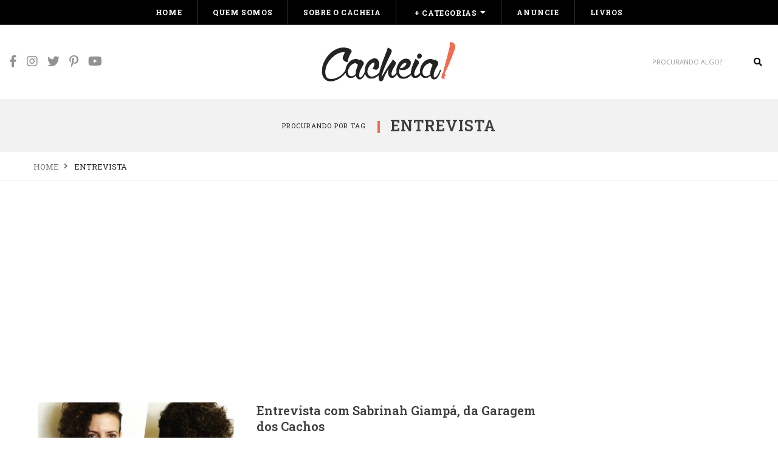

--- FILE ---
content_type: text/html; charset=UTF-8
request_url: https://cacheia.com/tag/entrevista/
body_size: 12556
content:
<!DOCTYPE html> <html lang=pt-BR class=no-js> <head> <meta charset=UTF-8 /> <link rel=profile href="https://gmpg.org/xfn/11"/> <meta name=viewport content="width=device-width, initial-scale=1.0"/> <meta http-equiv=X-UA-Compatible content="IE=Edge"> <script type="da5398884aed940a658a9603-text/javascript">(function(html){html.className=html.className.replace(/\bno-js\b/,'js')})(document.documentElement);</script> <meta name=robots content='index, follow, max-image-preview:large, max-snippet:-1, max-video-preview:-1'/> <style>img:is([sizes="auto" i], [sizes^="auto," i]) {contain-intrinsic-size:3000px 1500px}</style> <title>Arquivos entrevista - cacheia!</title> <link rel=canonical href="https://cacheia.com/tag/entrevista/"/> <meta property=og:locale content=pt_BR /> <meta property=og:type content=article /> <meta property=og:title content="Arquivos entrevista - cacheia!"/> <meta property=og:url content="https://cacheia.com/tag/entrevista/"/> <meta property=og:site_name content="cacheia!"/> <meta name=twitter:card content=summary_large_image /> <meta name=twitter:site content="@blogcacheia"/> <script type="application/ld+json" class=yoast-schema-graph>{"@context":"https://schema.org","@graph":[{"@type":"CollectionPage","@id":"https://cacheia.com/tag/entrevista/","url":"https://cacheia.com/tag/entrevista/","name":"Arquivos entrevista - cacheia!","isPartOf":{"@id":"https://cacheia.com/#website"},"primaryImageOfPage":{"@id":"https://cacheia.com/tag/entrevista/#primaryimage"},"image":{"@id":"https://cacheia.com/tag/entrevista/#primaryimage"},"thumbnailUrl":"https://cacheia.com/wp-content/uploads/2015/09/como-cortar-cabelo-crespo-cacheado-e-ondulado-entrevista-com-sabrinah-giampa-e1442720684358.jpg","breadcrumb":{"@id":"https://cacheia.com/tag/entrevista/#breadcrumb"},"inLanguage":"pt-BR"},{"@type":"ImageObject","inLanguage":"pt-BR","@id":"https://cacheia.com/tag/entrevista/#primaryimage","url":"https://cacheia.com/wp-content/uploads/2015/09/como-cortar-cabelo-crespo-cacheado-e-ondulado-entrevista-com-sabrinah-giampa-e1442720684358.jpg","contentUrl":"https://cacheia.com/wp-content/uploads/2015/09/como-cortar-cabelo-crespo-cacheado-e-ondulado-entrevista-com-sabrinah-giampa-e1442720684358.jpg","width":700,"height":399},{"@type":"BreadcrumbList","@id":"https://cacheia.com/tag/entrevista/#breadcrumb","itemListElement":[{"@type":"ListItem","position":1,"name":"Início","item":"https://cacheia.com/"},{"@type":"ListItem","position":2,"name":"entrevista"}]},{"@type":"WebSite","@id":"https://cacheia.com/#website","url":"https://cacheia.com/","name":"cacheia!","description":"para cabelos cacheados, crespos e em transição","publisher":{"@id":"https://cacheia.com/#organization"},"potentialAction":[{"@type":"SearchAction","target":{"@type":"EntryPoint","urlTemplate":"https://cacheia.com/?s={search_term_string}"},"query-input":{"@type":"PropertyValueSpecification","valueRequired":true,"valueName":"search_term_string"}}],"inLanguage":"pt-BR"},{"@type":"Organization","@id":"https://cacheia.com/#organization","name":"Blog Cacheia","url":"https://cacheia.com/","logo":{"@type":"ImageObject","inLanguage":"pt-BR","@id":"https://cacheia.com/#/schema/logo/image/","url":"https://cacheia.com/wp-content/uploads/2025/11/images-1-4.png","contentUrl":"https://cacheia.com/wp-content/uploads/2025/11/images-1-4.png","width":313,"height":303,"caption":"Blog Cacheia"},"image":{"@id":"https://cacheia.com/#/schema/logo/image/"},"sameAs":["http://facebook.com/blogcacheia","https://x.com/blogcacheia","http://instagram.com/blogcacheia","http://br.pinterest.com/blogcacheia/","http://youtube.com/blogcacheia"]}]}</script> <link rel=dns-prefetch href='//www.googletagmanager.com'/> <link rel=dns-prefetch href='//fonts.googleapis.com'/> <link rel=dns-prefetch href='//pagead2.googlesyndication.com'/> <link rel=alternate type="application/rss+xml" title="Feed para cacheia! &raquo;" href="https://cacheia.com/feed/"/> <link rel=alternate type="application/rss+xml" title="Feed de comentários para cacheia! &raquo;" href="https://cacheia.com/comments/feed/"/> <link rel=alternate type="application/rss+xml" title="Feed de tag para cacheia! &raquo; entrevista" href="https://cacheia.com/tag/entrevista/feed/"/> <script type="da5398884aed940a658a9603-text/javascript">//<![CDATA[
window._wpemojiSettings={"baseUrl":"https:\/\/s.w.org\/images\/core\/emoji\/16.0.1\/72x72\/","ext":".png","svgUrl":"https:\/\/s.w.org\/images\/core\/emoji\/16.0.1\/svg\/","svgExt":".svg","source":{"concatemoji":"https:\/\/cacheia.com\/wp-includes\/js\/wp-emoji-release.min.js?ver=6.8.3"}};!function(s,n){var o,i,e;function c(e){try{var t={supportTests:e,timestamp:(new Date).valueOf()};sessionStorage.setItem(o,JSON.stringify(t))}catch(e){}}function p(e,t,n){e.clearRect(0,0,e.canvas.width,e.canvas.height),e.fillText(t,0,0);var t=new Uint32Array(e.getImageData(0,0,e.canvas.width,e.canvas.height).data),a=(e.clearRect(0,0,e.canvas.width,e.canvas.height),e.fillText(n,0,0),new Uint32Array(e.getImageData(0,0,e.canvas.width,e.canvas.height).data));return t.every(function(e,t){return e===a[t]})}function u(e,t){e.clearRect(0,0,e.canvas.width,e.canvas.height),e.fillText(t,0,0);for(var n=e.getImageData(16,16,1,1),a=0;a<n.data.length;a++)if(0!==n.data[a])return!1;return!0}function f(e,t,n,a){switch(t){case"flag":return n(e,"\ud83c\udff3\ufe0f\u200d\u26a7\ufe0f","\ud83c\udff3\ufe0f\u200b\u26a7\ufe0f")?!1:!n(e,"\ud83c\udde8\ud83c\uddf6","\ud83c\udde8\u200b\ud83c\uddf6")&&!n(e,"\ud83c\udff4\udb40\udc67\udb40\udc62\udb40\udc65\udb40\udc6e\udb40\udc67\udb40\udc7f","\ud83c\udff4\u200b\udb40\udc67\u200b\udb40\udc62\u200b\udb40\udc65\u200b\udb40\udc6e\u200b\udb40\udc67\u200b\udb40\udc7f");case"emoji":return!a(e,"\ud83e\udedf")}return!1}function g(e,t,n,a){var r="undefined"!=typeof WorkerGlobalScope&&self instanceof WorkerGlobalScope?new OffscreenCanvas(300,150):s.createElement("canvas"),o=r.getContext("2d",{willReadFrequently:!0}),i=(o.textBaseline="top",o.font="600 32px Arial",{});return e.forEach(function(e){i[e]=t(o,e,n,a)}),i}function t(e){var t=s.createElement("script");t.src=e,t.defer=!0,s.head.appendChild(t)}"undefined"!=typeof Promise&&(o="wpEmojiSettingsSupports",i=["flag","emoji"],n.supports={everything:!0,everythingExceptFlag:!0},e=new Promise(function(e){s.addEventListener("DOMContentLoaded",e,{once:!0})}),new Promise(function(t){var n=function(){try{var e=JSON.parse(sessionStorage.getItem(o));if("object"==typeof e&&"number"==typeof e.timestamp&&(new Date).valueOf()<e.timestamp+604800&&"object"==typeof e.supportTests)return e.supportTests}catch(e){}return null}();if(!n){if("undefined"!=typeof Worker&&"undefined"!=typeof OffscreenCanvas&&"undefined"!=typeof URL&&URL.createObjectURL&&"undefined"!=typeof Blob)try{var e="postMessage("+g.toString()+"("+[JSON.stringify(i),f.toString(),p.toString(),u.toString()].join(",")+"));",a=new Blob([e],{type:"text/javascript"}),r=new Worker(URL.createObjectURL(a),{name:"wpTestEmojiSupports"});return void(r.onmessage=function(e){c(n=e.data),r.terminate(),t(n)})}catch(e){}c(n=g(i,f,p,u))}t(n)}).then(function(e){for(var t in e)n.supports[t]=e[t],n.supports.everything=n.supports.everything&&n.supports[t],"flag"!==t&&(n.supports.everythingExceptFlag=n.supports.everythingExceptFlag&&n.supports[t]);n.supports.everythingExceptFlag=n.supports.everythingExceptFlag&&!n.supports.flag,n.DOMReady=!1,n.readyCallback=function(){n.DOMReady=!0}}).then(function(){return e}).then(function(){var e;n.supports.everything||(n.readyCallback(),(e=n.source||{}).concatemoji?t(e.concatemoji):e.wpemoji&&e.twemoji&&(t(e.twemoji),t(e.wpemoji)))}))}((window,document),window._wpemojiSettings);
//]]></script> <style id=wp-emoji-styles-inline-css type='text/css'>img.wp-smiley,img.emoji{display:inline!important;border:none!important;box-shadow:none!important;height:1em!important;width:1em!important;margin:0 .07em!important;vertical-align:-.1em!important;background:none!important;padding:0!important}</style> <link rel=stylesheet id=wp-block-library-css href='https://cacheia.com/wp-includes/css/dist/block-library/style.min.css?ver=6.8.3' type='text/css' media=all /> <style id=wp-block-library-theme-inline-css type='text/css'>.wp-block-audio :where(figcaption){color:#555;font-size:13px;text-align:center}.is-dark-theme .wp-block-audio :where(figcaption){color:#ffffffa6}.wp-block-audio{margin:0 0 1em}.wp-block-code{border:1px solid #ccc;border-radius:4px;font-family:Menlo,Consolas,monaco,monospace;padding:.8em 1em}.wp-block-embed :where(figcaption){color:#555;font-size:13px;text-align:center}.is-dark-theme .wp-block-embed :where(figcaption){color:#ffffffa6}.wp-block-embed{margin:0 0 1em}.blocks-gallery-caption{color:#555;font-size:13px;text-align:center}.is-dark-theme .blocks-gallery-caption{color:#ffffffa6}:root :where(.wp-block-image figcaption){color:#555;font-size:13px;text-align:center}.is-dark-theme :root :where(.wp-block-image figcaption){color:#ffffffa6}.wp-block-image{margin:0 0 1em}.wp-block-pullquote{border-bottom:4px solid;border-top:4px solid;color:currentColor;margin-bottom:1.75em}.wp-block-pullquote cite,.wp-block-pullquote footer,.wp-block-pullquote__citation{color:currentColor;font-size:.8125em;font-style:normal;text-transform:uppercase}.wp-block-quote{border-left:.25em solid;margin:0 0 1.75em;padding-left:1em}.wp-block-quote cite,.wp-block-quote footer{color:currentColor;font-size:.8125em;font-style:normal;position:relative}.wp-block-quote:where(.has-text-align-right){border-left:none;border-right:.25em solid;padding-left:0;padding-right:1em}.wp-block-quote:where(.has-text-align-center){border:none;padding-left:0}.wp-block-quote.is-large,.wp-block-quote.is-style-large,.wp-block-quote:where(.is-style-plain){border:none}.wp-block-search .wp-block-search__label{font-weight:700}.wp-block-search__button{border:1px solid #ccc;padding:.375em .625em}:where(.wp-block-group.has-background){padding:1.25em 2.375em}.wp-block-separator.has-css-opacity{opacity:.4}.wp-block-separator{border:none;border-bottom:2px solid;margin-left:auto;margin-right:auto}.wp-block-separator.has-alpha-channel-opacity{opacity:1}.wp-block-separator:not(.is-style-wide):not(.is-style-dots){width:100px}.wp-block-separator.has-background:not(.is-style-dots){border-bottom:none;height:1px}.wp-block-separator.has-background:not(.is-style-wide):not(.is-style-dots){height:2px}.wp-block-table{margin:0 0 1em}.wp-block-table td,.wp-block-table th{word-break:normal}.wp-block-table :where(figcaption){color:#555;font-size:13px;text-align:center}.is-dark-theme .wp-block-table :where(figcaption){color:#ffffffa6}.wp-block-video :where(figcaption){color:#555;font-size:13px;text-align:center}.is-dark-theme .wp-block-video :where(figcaption){color:#ffffffa6}.wp-block-video{margin:0 0 1em}:root :where(.wp-block-template-part.has-background){margin-bottom:0;margin-top:0;padding:1.25em 2.375em}</style> <style id=classic-theme-styles-inline-css type='text/css'>.wp-block-button__link{color:#fff;background-color:#32373c;border-radius:9999px;box-shadow:none;text-decoration:none;padding:calc(.667em + 2px) calc(1.333em + 2px);font-size:1.125em}.wp-block-file__button{background:#32373c;color:#fff;text-decoration:none}</style> <style id=global-styles-inline-css type='text/css'>:root{--wp--preset--aspect-ratio--square:1;--wp--preset--aspect-ratio--4-3: 4/3;--wp--preset--aspect-ratio--3-4: 3/4;--wp--preset--aspect-ratio--3-2: 3/2;--wp--preset--aspect-ratio--2-3: 2/3;--wp--preset--aspect-ratio--16-9: 16/9;--wp--preset--aspect-ratio--9-16: 9/16;--wp--preset--color--black:#000;--wp--preset--color--cyan-bluish-gray:#abb8c3;--wp--preset--color--white:#fff;--wp--preset--color--pale-pink:#f78da7;--wp--preset--color--vivid-red:#cf2e2e;--wp--preset--color--luminous-vivid-orange:#ff6900;--wp--preset--color--luminous-vivid-amber:#fcb900;--wp--preset--color--light-green-cyan:#7bdcb5;--wp--preset--color--vivid-green-cyan:#00d084;--wp--preset--color--pale-cyan-blue:#8ed1fc;--wp--preset--color--vivid-cyan-blue:#0693e3;--wp--preset--color--vivid-purple:#9b51e0;--wp--preset--color--yellow:#edbd27;--wp--preset--color--dark-gray:#232323;--wp--preset--color--light-gray:#f7f7f7;--wp--preset--gradient--vivid-cyan-blue-to-vivid-purple:linear-gradient(135deg,rgba(6,147,227,1) 0%,#9b51e0 100%);--wp--preset--gradient--light-green-cyan-to-vivid-green-cyan:linear-gradient(135deg,#7adcb4 0%,#00d082 100%);--wp--preset--gradient--luminous-vivid-amber-to-luminous-vivid-orange:linear-gradient(135deg,rgba(252,185,0,1) 0%,rgba(255,105,0,1) 100%);--wp--preset--gradient--luminous-vivid-orange-to-vivid-red:linear-gradient(135deg,rgba(255,105,0,1) 0%,#cf2e2e 100%);--wp--preset--gradient--very-light-gray-to-cyan-bluish-gray:linear-gradient(135deg,#eee 0%,#a9b8c3 100%);--wp--preset--gradient--cool-to-warm-spectrum:linear-gradient(135deg,#4aeadc 0%,#9778d1 20%,#cf2aba 40%,#ee2c82 60%,#fb6962 80%,#fef84c 100%);--wp--preset--gradient--blush-light-purple:linear-gradient(135deg,#ffceec 0%,#9896f0 100%);--wp--preset--gradient--blush-bordeaux:linear-gradient(135deg,#fecda5 0%,#fe2d2d 50%,#6b003e 100%);--wp--preset--gradient--luminous-dusk:linear-gradient(135deg,#ffcb70 0%,#c751c0 50%,#4158d0 100%);--wp--preset--gradient--pale-ocean:linear-gradient(135deg,#fff5cb 0%,#b6e3d4 50%,#33a7b5 100%);--wp--preset--gradient--electric-grass:linear-gradient(135deg,#caf880 0%,#71ce7e 100%);--wp--preset--gradient--midnight:linear-gradient(135deg,#020381 0%,#2874fc 100%);--wp--preset--font-size--small:12px;--wp--preset--font-size--medium:20px;--wp--preset--font-size--large:16px;--wp--preset--font-size--x-large:42px;--wp--preset--font-size--normal:13px;--wp--preset--font-size--huge:23px;--wp--preset--spacing--20:.44rem;--wp--preset--spacing--30:.67rem;--wp--preset--spacing--40:1rem;--wp--preset--spacing--50:1.5rem;--wp--preset--spacing--60:2.25rem;--wp--preset--spacing--70:3.38rem;--wp--preset--spacing--80:5.06rem;--wp--preset--shadow--natural:6px 6px 9px rgba(0,0,0,.2);--wp--preset--shadow--deep:12px 12px 50px rgba(0,0,0,.4);--wp--preset--shadow--sharp:6px 6px 0 rgba(0,0,0,.2);--wp--preset--shadow--outlined:6px 6px 0 -3px rgba(255,255,255,1) , 6px 6px rgba(0,0,0,1);--wp--preset--shadow--crisp:6px 6px 0 rgba(0,0,0,1)}:where(.is-layout-flex){gap:.5em}:where(.is-layout-grid){gap:.5em}body .is-layout-flex{display:flex}.is-layout-flex{flex-wrap:wrap;align-items:center}.is-layout-flex > :is(*, div){margin:0}body .is-layout-grid{display:grid}.is-layout-grid > :is(*, div){margin:0}:where(.wp-block-columns.is-layout-flex){gap:2em}:where(.wp-block-columns.is-layout-grid){gap:2em}:where(.wp-block-post-template.is-layout-flex){gap:1.25em}:where(.wp-block-post-template.is-layout-grid){gap:1.25em}.has-black-color{color:var(--wp--preset--color--black)!important}.has-cyan-bluish-gray-color{color:var(--wp--preset--color--cyan-bluish-gray)!important}.has-white-color{color:var(--wp--preset--color--white)!important}.has-pale-pink-color{color:var(--wp--preset--color--pale-pink)!important}.has-vivid-red-color{color:var(--wp--preset--color--vivid-red)!important}.has-luminous-vivid-orange-color{color:var(--wp--preset--color--luminous-vivid-orange)!important}.has-luminous-vivid-amber-color{color:var(--wp--preset--color--luminous-vivid-amber)!important}.has-light-green-cyan-color{color:var(--wp--preset--color--light-green-cyan)!important}.has-vivid-green-cyan-color{color:var(--wp--preset--color--vivid-green-cyan)!important}.has-pale-cyan-blue-color{color:var(--wp--preset--color--pale-cyan-blue)!important}.has-vivid-cyan-blue-color{color:var(--wp--preset--color--vivid-cyan-blue)!important}.has-vivid-purple-color{color:var(--wp--preset--color--vivid-purple)!important}.has-black-background-color{background-color:var(--wp--preset--color--black)!important}.has-cyan-bluish-gray-background-color{background-color:var(--wp--preset--color--cyan-bluish-gray)!important}.has-white-background-color{background-color:var(--wp--preset--color--white)!important}.has-pale-pink-background-color{background-color:var(--wp--preset--color--pale-pink)!important}.has-vivid-red-background-color{background-color:var(--wp--preset--color--vivid-red)!important}.has-luminous-vivid-orange-background-color{background-color:var(--wp--preset--color--luminous-vivid-orange)!important}.has-luminous-vivid-amber-background-color{background-color:var(--wp--preset--color--luminous-vivid-amber)!important}.has-light-green-cyan-background-color{background-color:var(--wp--preset--color--light-green-cyan)!important}.has-vivid-green-cyan-background-color{background-color:var(--wp--preset--color--vivid-green-cyan)!important}.has-pale-cyan-blue-background-color{background-color:var(--wp--preset--color--pale-cyan-blue)!important}.has-vivid-cyan-blue-background-color{background-color:var(--wp--preset--color--vivid-cyan-blue)!important}.has-vivid-purple-background-color{background-color:var(--wp--preset--color--vivid-purple)!important}.has-black-border-color{border-color:var(--wp--preset--color--black)!important}.has-cyan-bluish-gray-border-color{border-color:var(--wp--preset--color--cyan-bluish-gray)!important}.has-white-border-color{border-color:var(--wp--preset--color--white)!important}.has-pale-pink-border-color{border-color:var(--wp--preset--color--pale-pink)!important}.has-vivid-red-border-color{border-color:var(--wp--preset--color--vivid-red)!important}.has-luminous-vivid-orange-border-color{border-color:var(--wp--preset--color--luminous-vivid-orange)!important}.has-luminous-vivid-amber-border-color{border-color:var(--wp--preset--color--luminous-vivid-amber)!important}.has-light-green-cyan-border-color{border-color:var(--wp--preset--color--light-green-cyan)!important}.has-vivid-green-cyan-border-color{border-color:var(--wp--preset--color--vivid-green-cyan)!important}.has-pale-cyan-blue-border-color{border-color:var(--wp--preset--color--pale-cyan-blue)!important}.has-vivid-cyan-blue-border-color{border-color:var(--wp--preset--color--vivid-cyan-blue)!important}.has-vivid-purple-border-color{border-color:var(--wp--preset--color--vivid-purple)!important}.has-vivid-cyan-blue-to-vivid-purple-gradient-background{background:var(--wp--preset--gradient--vivid-cyan-blue-to-vivid-purple)!important}.has-light-green-cyan-to-vivid-green-cyan-gradient-background{background:var(--wp--preset--gradient--light-green-cyan-to-vivid-green-cyan)!important}.has-luminous-vivid-amber-to-luminous-vivid-orange-gradient-background{background:var(--wp--preset--gradient--luminous-vivid-amber-to-luminous-vivid-orange)!important}.has-luminous-vivid-orange-to-vivid-red-gradient-background{background:var(--wp--preset--gradient--luminous-vivid-orange-to-vivid-red)!important}.has-very-light-gray-to-cyan-bluish-gray-gradient-background{background:var(--wp--preset--gradient--very-light-gray-to-cyan-bluish-gray)!important}.has-cool-to-warm-spectrum-gradient-background{background:var(--wp--preset--gradient--cool-to-warm-spectrum)!important}.has-blush-light-purple-gradient-background{background:var(--wp--preset--gradient--blush-light-purple)!important}.has-blush-bordeaux-gradient-background{background:var(--wp--preset--gradient--blush-bordeaux)!important}.has-luminous-dusk-gradient-background{background:var(--wp--preset--gradient--luminous-dusk)!important}.has-pale-ocean-gradient-background{background:var(--wp--preset--gradient--pale-ocean)!important}.has-electric-grass-gradient-background{background:var(--wp--preset--gradient--electric-grass)!important}.has-midnight-gradient-background{background:var(--wp--preset--gradient--midnight)!important}.has-small-font-size{font-size:var(--wp--preset--font-size--small)!important}.has-medium-font-size{font-size:var(--wp--preset--font-size--medium)!important}.has-large-font-size{font-size:var(--wp--preset--font-size--large)!important}.has-x-large-font-size{font-size:var(--wp--preset--font-size--x-large)!important}:where(.wp-block-post-template.is-layout-flex){gap:1.25em}:where(.wp-block-post-template.is-layout-grid){gap:1.25em}:where(.wp-block-columns.is-layout-flex){gap:2em}:where(.wp-block-columns.is-layout-grid){gap:2em}:root :where(.wp-block-pullquote){font-size:1.5em;line-height:1.6}</style> <link rel=stylesheet id=paperio-google-font-css href='//fonts.googleapis.com/css?family=Open+Sans%3A100%2C200%2C300%2C400%2C500%2C600%2C700%2C800%2C900%7CRoboto+Slab%3A100%2C200%2C300%2C400%2C500%2C600%2C700%2C800%2C900&#038;subset=cyrillic,cyrillic-ext,greek,greek-ext,latin-ext,vietnamese&#038;display=swap' type='text/css' media=all /> <link rel=stylesheet id=owl-transitions-css href='https://cacheia.com/wp-content/themes/paperio/assets/css/animate.min.css?ver=3.6.0' type='text/css' media=all /> <link rel=stylesheet id=bootstrap-css href='https://cacheia.com/wp-content/themes/paperio/assets/css/bootstrap.min.css?ver=3.3.5' type='text/css' media=all /> <link rel=stylesheet id=font-awesome-css href='https://cacheia.com/wp-content/themes/paperio/assets/css/font-awesome.min.css?ver=5.15.3' type='text/css' media=all /> <link rel=stylesheet id=owl-carousel-css href='https://cacheia.com/wp-content/themes/paperio/assets/css/owl.carousel.css?ver=2.3.4' type='text/css' media=all /> <link rel=stylesheet id=magnific-popup-css href='https://cacheia.com/wp-content/themes/paperio/assets/css/magnific-popup.css?ver=1.12' type='text/css' media=all /> <link rel=stylesheet id=paperio-style-css href='https://cacheia.com/wp-content/themes/paperio/style.css?ver=1.12' type='text/css' media=all /> <link rel=stylesheet id=paperio-responsive-style-css href='https://cacheia.com/wp-content/themes/paperio/assets/css/responsive.css?ver=1.12' type='text/css' media=all /> <style id=paperio-responsive-style-inline-css type='text/css'>.theme-custom-color blockquote.blog-image:before,.theme-custom-color .owl-slider-style-4 .banner-content::before,.theme-custom-color .content-area p a,.theme-custom-color .social-icon-fa,.theme-custom-color .arrow-pagination .owl-prev:hover,.theme-custom-color .arrow-pagination .owl-next:hover,.theme-custom-color .sidebar-style3 h5 span::before,.theme-custom-color .breadcrumb-style-1 .breadcrumb>li>a:focus,.theme-custom-color .pagination-style-1 .pagination>li>a:hover,.theme-custom-color .pagination-style-1 .pagination>li>span:focus,.theme-custom-color .pagination-style-1 .pagination>li>span:hover,.theme-custom-color .breadcrumb-style-1 .breadcrumb li a:hover,.theme-custom-color .separator:after,.theme-custom-color .separator:before,.theme-custom-color .breadcrumb-style-1 .breadcrumb>li>a:focus,.theme-custom-color .pagination-style-1 .pagination>li>a:hover,.theme-custom-color .pagination-style-1 .pagination>li>span:focus,.theme-custom-color .pagination-style-1 .pagination>li>span:hover,.theme-custom-color .owl-next-prev-arrow-style3 .owl-nav button.owl-prev:hover,.theme-custom-color .owl-next-prev-arrow-style3 .owl-nav button.owl-next:hover,.theme-custom-color .header-main .navbar-nav>li a.dropdown-toggle:after,.theme-custom-color .header-main .paperio-default-menu>li a:after,.theme-custom-color .text-color,.theme-custom-color .sidebar-style1 .follow-box li a,.theme-custom-color .about-three-box i,.theme-custom-color .about-content-box span{color:#f26c4f}.theme-custom-color .sidebar-style3 .follow-box li a:hover,.theme-custom-color .page-title-small h2::before,.theme-custom-color .sidebar-style2 .follow-box li a:hover,.theme-custom-color .owl-next-prev-arrow-style4 .owl-buttons div:hover,.theme-custom-color .background-color,.theme-custom-color .owl-next-prev-arrow-style1 .owl-nav button:hover,.theme-custom-color .btn-color,.theme-custom-color .right-separator::before,.theme-custom-color .sidebar-style4 .follow-box li a:hover,.bypostauthor.post-comment .comment-avtar span{background:#f26c4f}.theme-custom-color .blog-listing-style7:hover .banner-content,.theme-custom-color .promo-area-style2 .promo-border p:before,.theme-custom-color .sidebar-style3 .follow-box li a:hover,.theme-custom-color .owl-next-prev-arrow-style1 .owl-nav button,.theme-custom-color .owl-next-prev-arrow-style4 .owl-buttons div:hover{border-color:#f26c4f}.theme-custom-color .header-border,.theme-custom-color .title-border-right::after,.theme-custom-color .title-border-center span:before,.theme-custom-color .title-border-center span:after,.theme-custom-color .border-footer{border-color:rgba(242,108,79,.2)}.theme-custom-color a:hover,.theme-custom-color a:focus,.theme-custom-color .header-main .nav>li:hover>a,.theme-custom-color .header-main .nav>li>a:focus,.theme-custom-color .nav>li>a:hover,.theme-custom-color .header-style-2 .navbar-nav>li a.dropdown-toggle:after,.theme-custom-color .breadcrumb-style-1 .breadcrumb li a:hover,.theme-custom-color .text-link-light-gray:hover,.theme-custom-color .text-link-white:hover,.theme-custom-color .widget_categories li ul.children li a:hover,.theme-custom-color .widget_categories li ul.children li a:focus{color:#f26c4f}body{font-family:Open\ Sans,sans-serif}.alt-font,.mfp-title,h1,h2,h3,h4,h5,h6,.breadcrumb-style-1 .breadcrumb li,.site-footer .tagcloud a,#success,.paperio-default-menu li{font-family:Roboto\ Slab,sans-serif}header.header-img{background-color:#fff}.social-icon i{font-size:20px}.social-icon i{color:#000}.input-group-btn .fa-search{color:#0c0c0c}.navbar-default .navbar-nav li a{text-transform:uppercase}.navbar-default .navbar-nav>li>a,.paperio-theme-option .header-main .navbar-nav li a.dropdown-toggle{color:#fff!important}body header#masthead .navbar-default .navbar-nav>li:hover>a,.paperio-theme-option .nav>li>a:hover,.theme-yellow .nav>li.current_page_item>a,.paperio-theme-option .header-main .nav>li.current_page_item>a,body header#masthead .navbar-default .navbar-nav>li.current-menu-ancestor>a{color:#ededed!important}.paperio-theme-option .sub-menu,.paperio-theme-option .children,.paperio-theme-option .dark-header .dropdown-menu,.paperio-theme-option .dropdown-menu,.paperio-theme-option .children,.paperio-theme-option .menu-item-has-children .sub-menu{background-color:#232323}.paperio-theme-option .sub-menu>li>a,.paperio-theme-option .dropdown .megamenu li a,.paperio-theme-option .children>li>a{color:#fff!important}.paperio-theme-option .sub-menu>li>a:hover,.paperio-theme-option .dropdown .megamenu li a:hover,.paperio-theme-option .children>li>a:hover,.dropdown-menu>li.current-menu-ancestor>a,.menu-item-has-children .sub-menu li.current-menu-ancestor>a,.menu-item-has-children .sub-menu li.current-menu-item>a{color:#e8e8e8!important}.overlay-layer{background-color:#232323}.overlay-layer{opacity:.6}.featured-style-title a{font-size:25px}.blog-layout-meta,.blog-layout-meta a.blog-layout-meta-link{font-size:14px}.blog-layout-content{background-color:#fcfcfc}.post-content{border-color:#f2f2f2}.sticky-post-layout-meta,.sticky-post-layout-meta a.sticky-post-layout-meta-link{font-size:16px}.paperio-theme-option .widget-title{font-size:16px}.sidebar a,.paperio-theme-option .sidebar-style1 .follow-box li a,.paperio-theme-option .sidebar-style2 .follow-box li a,.paperio-theme-option .sidebar-style3 .follow-box li a,.paperio-theme-option .sidebar-style4 .follow-box li a{color:#f26c4f}.blog-single-page-title,.paperio-theme-option .blog-single-page-title{font-size:25px}.blog-single-page-background{background-color:#f2f2f2}.blog-single-page-background{border-color:#fff}.paperio-breadcrumb-settings,.paperio-theme-option .paperio-breadcrumb-settings li a:before{font-size:13px}.entry-content,.entry-content p{font-size:16px}.entry-content p a,.entry-content a{color:#088ed1}.entry-content p a:hover,.entry-content a:hover{color:#f26c4f}body.paperio-theme-option{font-size:16px}body.paperio-theme-option{background-color:#fff}body.paperio-theme-option{color:#232323}.footer-bg{background-color:#232323}.site-footer .widget-title{color:#f2f2f2}</style> <script type="da5398884aed940a658a9603-text/javascript" src="https://cacheia.com/wp-includes/js/jquery/jquery.min.js?ver=3.7.1" id=jquery-core-js></script> <script type="da5398884aed940a658a9603-text/javascript" src="https://cacheia.com/wp-includes/js/jquery/jquery-migrate.min.js?ver=3.4.1" id=jquery-migrate-js></script> <!--[if lt IE 9]> <script type="text/javascript" src="https://cacheia.com/wp-content/themes/paperio/assets/js/html5shiv.min.js?ver=3.7.3" id="paperio-html5-js"></script> <![endif]--> <script type="da5398884aed940a658a9603-text/javascript" src="https://www.googletagmanager.com/gtag/js?id=G-77GTHP63B7" id=google_gtagjs-js async></script> <script type="da5398884aed940a658a9603-text/javascript" id=google_gtagjs-js-after>
/* <![CDATA[ */
window.dataLayer = window.dataLayer || [];function gtag(){dataLayer.push(arguments);}
gtag("set","linker",{"domains":["cacheia.com"]});
gtag("js", new Date());
gtag("set", "developer_id.dZTNiMT", true);
gtag("config", "G-77GTHP63B7");
 window._googlesitekit = window._googlesitekit || {}; window._googlesitekit.throttledEvents = []; window._googlesitekit.gtagEvent = (name, data) => { var key = JSON.stringify( { name, data } ); if ( !! window._googlesitekit.throttledEvents[ key ] ) { return; } window._googlesitekit.throttledEvents[ key ] = true; setTimeout( () => { delete window._googlesitekit.throttledEvents[ key ]; }, 5 ); gtag( "event", name, { ...data, event_source: "site-kit" } ); }; 
/* ]]> */
</script> <link rel="https://api.w.org/" href="https://cacheia.com/wp-json/"/><link rel=alternate title=JSON type="application/json" href="https://cacheia.com/wp-json/wp/v2/tags/68"/><meta name=generator content="WordPress 6.8.3"/> <meta name=generator content="Site Kit by Google 1.168.0"/> <meta name=google-adsense-platform-account content=ca-host-pub-2644536267352236> <meta name=google-adsense-platform-domain content=sitekit.withgoogle.com> <script type="da5398884aed940a658a9603-text/javascript" async=async src="https://pagead2.googlesyndication.com/pagead/js/adsbygoogle.js?client=ca-pub-2568771669869554&amp;host=ca-host-pub-2644536267352236" crossorigin=anonymous></script> <link rel=icon href="https://cacheia.com/wp-content/uploads/2015/09/favicon1.png" sizes=32x32 /> <link rel=icon href="https://cacheia.com/wp-content/uploads/2015/09/favicon1.png" sizes=192x192 /> <link rel=apple-touch-icon href="https://cacheia.com/wp-content/uploads/2015/09/favicon1.png"/> <meta name=msapplication-TileImage content="https://cacheia.com/wp-content/uploads/2015/09/favicon1.png"/> </head> <body class="archive tag tag-entrevista tag-68 wp-embed-responsive wp-theme-paperio theme-custom-color paperio-theme-option paperio-latest-font-awesome" itemscope=itemscope itemtype="https://schema.org/WebPage"> <header id=masthead class="bg-black header-style-2 dark-header navbar-fixed-top header-img navbar-top" itemscope=itemscope itemtype="https://schema.org/WPHeader"><nav id=site-navigation class="navbar navbar-default navbar-static-top navbar-border-bottom gray-link-nav bg-black no-margin-top sm-bg-transparent" itemscope=itemscope itemtype="https://schema.org/SiteNavigationElement"><div class=container><div class=row><div class="col-md-12 col-sm-12 col-xs-12"> <div class=navbar-header> <button data-target=.navbar-collapse data-toggle=collapse class=navbar-toggle type=button> <span class=screen-reader-text>Toggle navigation</span> <span class=icon-bar></span> <span class=icon-bar></span> <span class=icon-bar></span> </button> </div> <div class="menu-main-menu-container navbar-collapse collapse alt-font"><ul id=menu-header class="nav navbar-nav navbar-white paperio-default-menu"><li id=menu-item-5619 class="menu-item menu-item-type-custom menu-item-object-custom menu-item-home menu-item-5619"><a href="/" itemprop=url>Home</a></li> <li id=menu-item-5621 class="menu-item menu-item-type-custom menu-item-object-custom menu-item-5621"><a href="/quem-somos" itemprop=url>Quem somos</a></li> <li id=menu-item-12342 class="menu-item menu-item-type-post_type menu-item-object-page menu-item-12342"><a href="https://cacheia.com/quem-somos/" itemprop=url>Sobre o Cacheia</a></li> <li id=menu-item-5620 class="menu-item menu-item-type-custom menu-item-object-custom menu-item-home menu-item-has-children menu-item-5620 dropdown"><a class=dropdown-caret-icon data-toggle=dropdown><i class="fas fa-caret-down"></i></a><a href="/#" class=dropdown-toggle itemprop=url>+ Categorias</a> <ul class="sub-menu dropdown-menu"> <li id=menu-item-5607 class="menu-item menu-item-type-taxonomy menu-item-object-category menu-item-5607"><a href="https://cacheia.com/category/blog/cabelos/resenhas/" itemprop=url>Resenhas</a></li> <li id=menu-item-5591 class="menu-item menu-item-type-taxonomy menu-item-object-category menu-item-5591"><a href="https://cacheia.com/category/blog/cabelos/coloracoes/" itemprop=url>Colorações</a></li> <li id=menu-item-5592 class="menu-item menu-item-type-taxonomy menu-item-object-category menu-item-5592"><a href="https://cacheia.com/category/blog/cabelos/cortes-cabelos/" itemprop=url>Cortes</a></li> <li id=menu-item-5593 class="menu-item menu-item-type-taxonomy menu-item-object-category menu-item-has-children menu-item-5593 dropdown-submenu"><a href="https://cacheia.com/category/blog/cabelos/cronograma-capilar-cabelos/" itemprop=url>Cronograma Capilar</a> <ul class="sub-menu dropdown-menu"> <li id=menu-item-5594 class="menu-item menu-item-type-taxonomy menu-item-object-category menu-item-5594"><a href="https://cacheia.com/category/blog/cabelos/cronograma-capilar-cabelos/hidratacao-cronograma-capilar-cabelos/" itemprop=url>Hidratação</a></li> <li id=menu-item-5595 class="menu-item menu-item-type-taxonomy menu-item-object-category menu-item-5595"><a href="https://cacheia.com/category/blog/cabelos/cronograma-capilar-cabelos/nutricao-capilar-cronograma-capilar-cabelos/" itemprop=url>Nutrição</a></li> <li id=menu-item-5596 class="menu-item menu-item-type-taxonomy menu-item-object-category menu-item-5596"><a href="https://cacheia.com/category/blog/cabelos/cronograma-capilar-cabelos/reconstrucao-capilar-cronograma-capilar-cabelos/" itemprop=url>Reconstrução</a></li> </ul> </li> <li id=menu-item-5606 class="menu-item menu-item-type-taxonomy menu-item-object-category menu-item-5606"><a href="https://cacheia.com/category/blog/cabelos/receitas-caseiras/" itemprop=url>Receitas caseiras</a></li> <li id=menu-item-5610 class="menu-item menu-item-type-taxonomy menu-item-object-category menu-item-has-children menu-item-5610 dropdown-submenu"><a href="https://cacheia.com/category/blog/cabelos/transicao-capilar-cabelos/" itemprop=url>Transição Capilar</a> <ul class="sub-menu dropdown-menu"> <li id=menu-item-5590 class="menu-item menu-item-type-taxonomy menu-item-object-category menu-item-5590"><a href="https://cacheia.com/category/blog/cabelos/big-chop-cabelos/" itemprop=url>Big Chop</a></li> </ul> </li> <li id=menu-item-5597 class="menu-item menu-item-type-taxonomy menu-item-object-category menu-item-has-children menu-item-5597 dropdown-submenu"><a href="https://cacheia.com/category/blog/cabelos/dicas/" itemprop=url>Dicas</a> <ul class="sub-menu dropdown-menu"> <li id=menu-item-5598 class="menu-item menu-item-type-taxonomy menu-item-object-category menu-item-5598"><a href="https://cacheia.com/category/blog/cabelos/finalizacao/" itemprop=url>Finalização</a></li> <li id=menu-item-5605 class="menu-item menu-item-type-taxonomy menu-item-object-category menu-item-5605"><a href="https://cacheia.com/category/blog/cabelos/penteados/" itemprop=url>Penteados</a></li> </ul> </li> <li id=menu-item-5599 class="menu-item menu-item-type-taxonomy menu-item-object-category menu-item-has-children menu-item-5599 dropdown-submenu"><a href="https://cacheia.com/category/blog/cabelos/inspiracoes/" itemprop=url>Inspirações</a> <ul class="sub-menu dropdown-menu"> <li id=menu-item-5600 class="menu-item menu-item-type-taxonomy menu-item-object-category menu-item-5600"><a href="https://cacheia.com/category/blog/cabelos/inspiracoes/cacho-de-crianca/" itemprop=url>Cacho de Criança</a></li> <li id=menu-item-5602 class="menu-item menu-item-type-taxonomy menu-item-object-category menu-item-5602"><a href="https://cacheia.com/category/blog/cabelos/inspiracoes/eles-tambem-podem-inspiracoes/" itemprop=url>Eles também podem</a></li> <li id=menu-item-5603 class="menu-item menu-item-type-taxonomy menu-item-object-category menu-item-5603"><a href="https://cacheia.com/category/blog/cabelos/inspiracoes/rotina-cacheada-inspiracoes/" itemprop=url>Rotina Cacheada</a></li> </ul> </li> <li id=menu-item-9718 class="menu-item menu-item-type-taxonomy menu-item-object-category menu-item-9718"><a href="https://cacheia.com/category/blog/vegan/" itemprop=url>Vegan</a></li> <li id=menu-item-5604 class="menu-item menu-item-type-taxonomy menu-item-object-category menu-item-5604"><a href="https://cacheia.com/category/blog/cabelos/lowno-poo/" itemprop=url>low/no poo</a></li> <li id=menu-item-5609 class="menu-item menu-item-type-taxonomy menu-item-object-category menu-item-5609"><a href="https://cacheia.com/category/blog/cabelos/saloes-de-beleza/" itemprop=url>Salões</a></li> <li id=menu-item-10788 class="menu-item menu-item-type-taxonomy menu-item-object-category menu-item-10788"><a href="https://cacheia.com/category/off-topic/cronicas/" itemprop=url>Crônicas</a></li> </ul> </li> <li id=menu-item-5584 class="menu-item menu-item-type-post_type menu-item-object-page menu-item-5584"><a href="https://cacheia.com/anuncie/" itemprop=url>Anuncie</a></li> <li id=menu-item-5586 class="menu-item menu-item-type-post_type menu-item-object-page menu-item-5586"><a href="https://cacheia.com/contato/" itemprop=url>Livros</a></li> </ul></div></div></div></div></nav><div class=header-logo><div class=container-fluid><div class=row><div class="col-md-4 col-sm-4 col-xs-6 social-icon"><a href="https://facebook.com/blogcacheia" target=_blank><i class="fab fa-facebook-f"></i></a><a href="https://instagram.com/blogcacheia" target=_blank><i class="fab fa-instagram"></i></a><a href="https://twitter.com/blogcacheia" target=_blank><i class="fab fa-twitter"></i></a><a href="https://pinterest.com/blogcacheia" target=_blank><i class="fab fa-pinterest-p"></i></a><a href="https://youtube.com/blogcacheia" target=_blank><i class="fab fa-youtube"></i></a></div><div class="col-md-4 text-center no-padding"><div class="logo logo-single"><a href="https://cacheia.com/" rel=home itemprop=url><img class=logo-light src="/wp-content/uploads/2017/02/xLogo-Cacheia-1.png.pagespeed.ic.z4IUEmBohh.webp" alt="cacheia!" data-no-lazy=1><img class=retina-logo-light src="/wp-content/uploads/2017/02/xLogo-Cacheia-1.png.pagespeed.ic.z4IUEmBohh.webp" alt="cacheia!" data-no-lazy=1></a></div></div><div class="col-md-4 col-sm-4 col-xs-6 fl-right search-box"><form role=search method=get class="search-form navbar-form no-padding" action="https://cacheia.com/"> <div class="input-group add-on"> <input type=search aria-label=Search class="search-field form-control" placeholder="Procurando algo?" value="" name=s /> <div class=input-group-btn> <button class="btn btn-default" type=submit> <span class=screen-reader-text>Search</span> <i class="fas fa-search"></i> </button> </div> </div> </form></div></div></div></div></header><div class="below-navigation clear-both"></div><section class="page-title-small border-bottom-mid-gray border-top-mid-gray blog-single-page-background bg-gray"><div class=container-fluid><div class=row><div class="col-md-12 col-sm-12 col-xs-12 text-center"><span class="text-extra-small text-uppercase alt-font right-separator blog-single-page-meta">Procurando por tag</span><h1 class="title-small position-reletive font-weight-600 text-uppercase text-mid-gray blog-headline right-separator blog-single-page-title no-margin-bottom">entrevista</h1></div></div></div></section><section class=paperio-breadcrumb-navigation><div class=container><div class=row><div class="col-md-12 col-sm-12 col-xs-12"><ul class="text-extra-small text-uppercase alt-font paperio-breadcrumb-settings" itemscope="" itemtype="https://schema.org/BreadcrumbList"> <li itemprop=itemListElement itemscope itemtype="https://schema.org/ListItem"><a itemprop=item href="https://cacheia.com/" title="Browse to: Home" class=text-link-light-gray><span itemprop=name>Home</span></a><meta itemprop=position content=1 /></li><li itemprop=itemListElement itemscope itemtype="https://schema.org/ListItem"><span itemprop=name>entrevista</span><meta itemprop=position content=2 /></li> </ul></div></div></div></section><div class=post-content-area><section id=content class="margin-five-top margin-five-bottom sm-margin-eight-top sm-margin-eight-bottom xs-margin-twelve-top xs-margin-twelve-bottom"><div class=container><div class=row><div class="col-md-9 col-sm-8 col-xs-12 padding-right-35 sm-padding-right-15 sm-margin-six-bottom xs-margin-five-bottom"><div class="row infinite-scroll-pagination"><div id=post-5497 class="blog-single-post post-5497 post type-post status-publish format-standard has-post-thumbnail hentry category-cortes-cabelos tag-cortes tag-dicas tag-entrevista tag-garagem-dos-cachos tag-sabrinah-giampa tag-salao-em-sao-paulo tag-salao-para-cabelos-cacheados tag-salao-para-cabelos-crespos"><div class="col-md-12 col-sm-12 col-xs-12 no-padding blog-listing-style8"><div class="col-md-5 col-sm-6 col-xs-12 margin-six-bottom xs-margin-ten-bottom"><a href="https://cacheia.com/2015/09/como-cortar-cabelo-crespo-cacheado-e-ondulado-entrevista-com-sabrinah-giampa/"><img width=420 height=239 src="https://cacheia.com/wp-content/uploads/2015/09/como-cortar-cabelo-crespo-cacheado-e-ondulado-entrevista-com-sabrinah-giampa-e1442720684358.jpg" class="attachment-paperio-medium-thumb size-paperio-medium-thumb wp-post-image" alt="" decoding=async fetchpriority=high srcset="https://cacheia.com/wp-content/uploads/2015/09/como-cortar-cabelo-crespo-cacheado-e-ondulado-entrevista-com-sabrinah-giampa-e1442720684358.jpg 700w, https://cacheia.com/wp-content/uploads/2015/09/como-cortar-cabelo-crespo-cacheado-e-ondulado-entrevista-com-sabrinah-giampa-e1442720684358-300x171.jpg 300w" sizes="(max-width: 420px) 100vw, 420px"/></a></div><div class="col-md-7 col-sm-6 col-xs-12 margin-six-bottom xs-margin-ten-bottom"><h2 class="alt-font font-weight-600 title-small text-mid-gray entry-title archive-layout-title no-margin-bottom"><a rel=bookmark href="https://cacheia.com/2015/09/como-cortar-cabelo-crespo-cacheado-e-ondulado-entrevista-com-sabrinah-giampa/">Entrevista com Sabrinah Giampá, da Garagem dos Cachos</a></h2><div class="letter-spacing-1 text-extra-small text-uppercase margin-five-bottom display-inline-block archive-layout-meta"><ul class="post-meta-box meta-box-style2"><li><a rel="category tag" class="text-link-light-gray archive-layout-meta-link" href="https://cacheia.com/category/blog/cabelos/cortes-cabelos/">Cortes</a></li><li class=published>9 de setembro de 2015</li></ul></div><time class="updated display-none" datetime=2015-09-20T00:44:51-03:00>20 de setembro de 2015</time><p class="margin-three-bottom sm-margin-six-bottom xs-margin-eight-bottom entry-summary">Oi, menines! Tudo bem? O post de hoje é super especial \o/ Fiz uma entrevista com a Sabrinah Giampá, cabeleireira especializada em cabelos afros, crespos, cacheados e ondulados, com tudo que precisamos saber na...</p><div class="blog-meta text-uppercase"><a href="https://cacheia.com/2015/09/como-cortar-cabelo-crespo-cacheado-e-ondulado-entrevista-com-sabrinah-giampa/" class="btn btn-very-small text-uppercase alt-font archive-button no-letter-spacing btn-border">Continue lendo <i class="fas fa-long-arrow-alt-right"></i></a><ul class="fl-right blog-listing-comment archive-blog-listing-comment"><li><a href="https://cacheia.com/2015/09/como-cortar-cabelo-crespo-cacheado-e-ondulado-entrevista-com-sabrinah-giampa/#comments" class="comment archive-layout-comment-link"><i class="far fa-comment"></i><span>30 Comments</span></a></li></ul></div></div><div class="col-md-12 col-sm-12 col-xs-12 margin-six-bottom xs-display-none"><div class="separator-line-thin bg-middle-gray"></div></div></div></div><div id=post-1254 class="blog-single-post post-1254 post type-post status-publish format-standard has-post-thumbnail hentry category-inspiracoes category-rotina-cacheada-inspiracoes tag-rotinacacheada tag-dicas tag-entrevista tag-isadora-bernardino tag-rotina-cacheada"><div class="col-md-12 col-sm-12 col-xs-12 no-padding blog-listing-style8"><div class="col-md-5 col-sm-6 col-xs-12 margin-six-bottom xs-margin-ten-bottom"><a href="https://cacheia.com/2014/05/rotina-cacheada-tipo-4/"><img width=420 height=240 src="https://cacheia.com/wp-content/uploads/2014/04/rotinacacheada4.png" class="attachment-paperio-medium-thumb size-paperio-medium-thumb wp-post-image" alt="" decoding=async srcset="https://cacheia.com/wp-content/uploads/2014/04/rotinacacheada4.png 620w, https://cacheia.com/wp-content/uploads/2014/04/rotinacacheada4-300x171.png 300w, https://cacheia.com/wp-content/uploads/2014/04/rotinacacheada4-600x343.png 600w" sizes="(max-width: 420px) 100vw, 420px"/></a></div><div class="col-md-7 col-sm-6 col-xs-12 margin-six-bottom xs-margin-ten-bottom"><h2 class="alt-font font-weight-600 title-small text-mid-gray entry-title archive-layout-title no-margin-bottom"><a rel=bookmark href="https://cacheia.com/2014/05/rotina-cacheada-tipo-4/">Rotina Cacheada &#8211; Tipo 4!</a></h2><div class="letter-spacing-1 text-extra-small text-uppercase margin-five-bottom display-inline-block archive-layout-meta"><ul class="post-meta-box meta-box-style2"><li><a rel="category tag" class="text-link-light-gray archive-layout-meta-link" href="https://cacheia.com/category/blog/cabelos/inspiracoes/">Inspirações</a>, <a rel="category tag" class="text-link-light-gray archive-layout-meta-link" href="https://cacheia.com/category/blog/cabelos/inspiracoes/rotina-cacheada-inspiracoes/">Rotina Cacheada</a></li><li class=published>4 de maio de 2014</li></ul></div><time class="updated display-none" datetime=2015-04-11T17:27:02-03:00>11 de abril de 2015</time><p class="margin-three-bottom sm-margin-six-bottom xs-margin-eight-bottom entry-summary">Essa semana é a semana do tipo 4a! A nossa cacheia da vez é a Isadora Bernardino, Idade: 16 anos Profissão: Estudante Tipo de cacho: 4A Já passou pela transição? Sim, por 9 meses Segue...</p><div class="blog-meta text-uppercase"><a href="https://cacheia.com/2014/05/rotina-cacheada-tipo-4/" class="btn btn-very-small text-uppercase alt-font archive-button no-letter-spacing btn-border">Continue lendo <i class="fas fa-long-arrow-alt-right"></i></a><ul class="fl-right blog-listing-comment archive-blog-listing-comment"><li><a href="https://cacheia.com/2014/05/rotina-cacheada-tipo-4/#comments" class="comment archive-layout-comment-link"><i class="far fa-comment"></i><span>6 Comments</span></a></li></ul></div></div><div class="col-md-12 col-sm-12 col-xs-12 margin-six-bottom xs-display-none"><div class="separator-line-thin bg-middle-gray"></div></div></div></div><div id=post-1216 class="blog-single-post post-1216 post type-post status-publish format-standard has-post-thumbnail hentry category-inspiracoes category-rotina-cacheada-inspiracoes tag-rotinacacheada tag-3c tag-entrevista tag-inspiracao tag-renata-rodryguez tag-rotina-cacheada"><div class="col-md-12 col-sm-12 col-xs-12 no-padding blog-listing-style8"><div class="col-md-5 col-sm-6 col-xs-12 margin-six-bottom xs-margin-ten-bottom"><a href="https://cacheia.com/2014/04/rotina-cacheada-tipo-3/"><img width=420 height=240 src="https://cacheia.com/wp-content/uploads/2014/04/1965079_727382183979955_1281824902_n1.png" class="attachment-paperio-medium-thumb size-paperio-medium-thumb wp-post-image" alt="Rotina Cacheada - Renata Rodryguez" decoding=async srcset="https://cacheia.com/wp-content/uploads/2014/04/1965079_727382183979955_1281824902_n1.png 620w, https://cacheia.com/wp-content/uploads/2014/04/1965079_727382183979955_1281824902_n1-300x171.png 300w, https://cacheia.com/wp-content/uploads/2014/04/1965079_727382183979955_1281824902_n1-600x343.png 600w" sizes="(max-width: 420px) 100vw, 420px"/></a></div><div class="col-md-7 col-sm-6 col-xs-12 margin-six-bottom xs-margin-ten-bottom"><h2 class="alt-font font-weight-600 title-small text-mid-gray entry-title archive-layout-title no-margin-bottom"><a rel=bookmark href="https://cacheia.com/2014/04/rotina-cacheada-tipo-3/">Rotina Cacheada &#8211; tipo 3!</a></h2><div class="letter-spacing-1 text-extra-small text-uppercase margin-five-bottom display-inline-block archive-layout-meta"><ul class="post-meta-box meta-box-style2"><li><a rel="category tag" class="text-link-light-gray archive-layout-meta-link" href="https://cacheia.com/category/blog/cabelos/inspiracoes/">Inspirações</a>, <a rel="category tag" class="text-link-light-gray archive-layout-meta-link" href="https://cacheia.com/category/blog/cabelos/inspiracoes/rotina-cacheada-inspiracoes/">Rotina Cacheada</a></li><li class=published>27 de abril de 2014</li></ul></div><time class="updated display-none" datetime=2015-04-11T17:29:33-03:00>11 de abril de 2015</time><p class="margin-three-bottom sm-margin-six-bottom xs-margin-eight-bottom entry-summary">Olá meninas! Essa semana é a semana do tipo 3b! Não estamos fazendo na ordem, então não se preocupem. Semana passada foi a vez da tipo 2c, Nathaly Carvalho. &nbsp; Hoje a palavra é...</p><div class="blog-meta text-uppercase"><a href="https://cacheia.com/2014/04/rotina-cacheada-tipo-3/" class="btn btn-very-small text-uppercase alt-font archive-button no-letter-spacing btn-border">Continue lendo <i class="fas fa-long-arrow-alt-right"></i></a><ul class="fl-right blog-listing-comment archive-blog-listing-comment"><li><a href="https://cacheia.com/2014/04/rotina-cacheada-tipo-3/#comments" class="comment archive-layout-comment-link"><i class="far fa-comment"></i><span>1 Comment</span></a></li></ul></div></div></div></div></div></div><div id=secondary class="col-md-3 col-sm-4 col-xs-12 sidebar sidebar-style3" itemtype="https://schema.org/WPSideBar" itemscope=itemscope role=complementary></div></div></div></section></div><section id=colophon class="border-footer site-footer bg-white" itemscope=itemscope itemtype="https://schema.org/WPFooter"><div class="container-fluid footer-bg"><div class=row><div class="container no-padding padding-four-top margin-three-bottom sm-margin-two-bottom"><div class="col-md-6 col-sm-12 col-xs-12 sm-margin-top-30 footer-two-sidebar"><div id=custom_html-7 class="widget_text widget widget_custom_html"><div class="textwidget custom-html-widget"><script async src="https://pagead2.googlesyndication.com/pagead/js/adsbygoogle.js" type="da5398884aed940a658a9603-text/javascript"></script> <ins class=adsbygoogle style="display:inline-block;width:300px;height:300px" data-ad-client=ca-pub-9208912817894364 data-ad-slot=2878789520></ins> <script type="da5398884aed940a658a9603-text/javascript">(adsbygoogle=window.adsbygoogle||[]).push({});</script></div></div></div><div class="col-md-6 col-sm-12 col-xs-12 sm-margin-top-30 footer-two-sidebar"><div id=text-11 class="widget widget_text"> <div class=textwidget><script async src="//pagead2.googlesyndication.com/pagead/js/adsbygoogle.js" type="da5398884aed940a658a9603-text/javascript"></script> <ins class=adsbygoogle style="display:inline-block;width:300px;height:300px" data-ad-client=ca-pub-9208912817894364 data-ad-slot=9144136135></ins> <script type="da5398884aed940a658a9603-text/javascript">(adsbygoogle=window.adsbygoogle||[]).push({});</script></div> </div></div></div></div><div class="row footer-border"><div class="container padding-two-top padding-two-bottom no-padding-lr"><div class="col-md-6 col-sm-12 col-xs-12 sm-text-center sm-no-padding-top sm-margin-two-bottom"><div class="text-uppercase text-extra-small letter-spacing-1"><div class="widget widget_text"> <div class=textwidget>Blog Cacheia. 2013-2017 Todos os direitos reservados.</div> </div></div></div><div class="col-md-6 col-sm-12 col-xs-12"><div class="social-link social-link-style"><ul class=social-icon-no-text><li><a href="https://facebook.com/blogcacheia" target=_blank><i class="fab fa-facebook-f social-icon-fa"></i></a></li><li><a href="https://instagram.com/blogcacheia" target=_blank><i class="fab fa-instagram social-icon-fa"></i></a></li><li><a href="https://youtube.com/blogcacheia" target=_blank><i class="fab fa-youtube social-icon-fa"></i></a></li><li><a href="https://pinterest.com/blogcacheia" target=_blank><i class="fab fa-pinterest-p social-icon-fa"></i></a></li><li><a href="https://twitter.com/blogcacheia" target=_blank><i class="fab fa-twitter social-icon-fa"></i></a></li></ul></div></div></div></div></div><a itemprop=url rel=home class="footer-logo display-none" href="https://cacheia.com/"></a></section><a href="#" class="btn back-to-top btn-dark btn-fixed-bottom"><i class="fas fa-angle-up"></i></a><script type=speculationrules>
{"prefetch":[{"source":"document","where":{"and":[{"href_matches":"\/*"},{"not":{"href_matches":["\/wp-*.php","\/wp-admin\/*","\/wp-content\/uploads\/*","\/wp-content\/*","\/wp-content\/plugins\/*","\/wp-content\/themes\/paperio\/*","\/*\\?(.+)"]}},{"not":{"selector_matches":"a[rel~=\"nofollow\"]"}},{"not":{"selector_matches":".no-prefetch, .no-prefetch a"}}]},"eagerness":"conservative"}]}
</script> <script type="da5398884aed940a658a9603-text/javascript" src="https://cacheia.com/wp-content/themes/paperio/assets/js/bootstrap.min.js?ver=3.3.5" id=bootstrap-js></script> <script type="da5398884aed940a658a9603-text/javascript" src="https://cacheia.com/wp-content/themes/paperio/assets/js/owl.carousel.min.js?ver=2.3.4" id=owl-carousel-js></script> <script type="da5398884aed940a658a9603-text/javascript" src="https://cacheia.com/wp-content/themes/paperio/assets/js/placeholder.js?ver=1.0" id=placeholder-js></script> <script type="da5398884aed940a658a9603-text/javascript" src="https://cacheia.com/wp-content/themes/paperio/assets/js/jquery.magnific-popup.min.js?ver=1.1.0" id=jquery-magnific-popup-js></script> <script type="da5398884aed940a658a9603-text/javascript" src="https://cacheia.com/wp-content/themes/paperio/assets/js/jquery.fitvids.js?ver=1.1" id=jquery-fitvids-js></script> <script type="da5398884aed940a658a9603-text/javascript" src="https://cacheia.com/wp-content/themes/paperio/assets/js/masonry.pkgd.js?ver=4.2.1" id=masonry-pkgd-js></script> <script type="da5398884aed940a658a9603-text/javascript" src="https://cacheia.com/wp-includes/js/imagesloaded.min.js?ver=5.0.0" id=imagesloaded-js></script> <script type="da5398884aed940a658a9603-text/javascript" src="https://cacheia.com/wp-content/themes/paperio/assets/js/infinite-scroll.js?ver=2.1.0" id=infinite-scroll-js></script> <script type="da5398884aed940a658a9603-text/javascript" src="https://cacheia.com/wp-content/themes/paperio/assets/js/background-srcset.js?ver=1.0" id=background-srcset-js></script> <script type="da5398884aed940a658a9603-text/javascript" id=paperio-custom-js-extra>//<![CDATA[
var paperioajaxurl={"ajaxurl":"https:\/\/cacheia.com\/wp-admin\/admin-ajax.php","theme_url":"https:\/\/cacheia.com\/wp-content\/themes\/paperio","loading_image":"https:\/\/cacheia.com\/wp-content\/themes\/paperio\/assets\/images\/spin.gif","paperio_previous_text":"Previous","paperio_next_text":"Next"};var paperio_infinite_scroll_message={"message":"All Post Loaded"};
//]]></script> <script type="da5398884aed940a658a9603-text/javascript" src="https://cacheia.com/wp-content/themes/paperio/assets/js/custom.js?ver=1.0" id=paperio-custom-js></script> <script type="da5398884aed940a658a9603-text/javascript">jQuery(document).ready(function($){for(let i=0;i<document.forms.length;++i){let form=document.forms[i];if($(form).attr("method")!="get"){$(form).append('<input type="hidden" name="oqxBaN" value="dZqPNp.bzHhU25Lt" />');}if($(form).attr("method")!="get"){$(form).append('<input type="hidden" name="tvKMSojaL_QUy" value="AQmOJES4gisYG" />');}if($(form).attr("method")!="get"){$(form).append('<input type="hidden" name="wGNLdWInuBK" value="4eHrmT@_" />');}if($(form).attr("method")!="get"){$(form).append('<input type="hidden" name="YlkHXubMOAnUL" value="J5i1eb" />');}}$(document).on('submit','form',function(){if($(this).attr("method")!="get"){$(this).append('<input type="hidden" name="oqxBaN" value="dZqPNp.bzHhU25Lt" />');}if($(this).attr("method")!="get"){$(this).append('<input type="hidden" name="tvKMSojaL_QUy" value="AQmOJES4gisYG" />');}if($(this).attr("method")!="get"){$(this).append('<input type="hidden" name="wGNLdWInuBK" value="4eHrmT@_" />');}if($(this).attr("method")!="get"){$(this).append('<input type="hidden" name="YlkHXubMOAnUL" value="J5i1eb" />');}return true;});jQuery.ajaxSetup({beforeSend:function(e,data){if(data.type!=='POST')return;if(typeof data.data==='object'&&data.data!==null){data.data.append("oqxBaN","dZqPNp.bzHhU25Lt");data.data.append("tvKMSojaL_QUy","AQmOJES4gisYG");data.data.append("wGNLdWInuBK","4eHrmT@_");data.data.append("YlkHXubMOAnUL","J5i1eb");}else{data.data=data.data+'&oqxBaN=dZqPNp.bzHhU25Lt&tvKMSojaL_QUy=AQmOJES4gisYG&wGNLdWInuBK=4eHrmT@_&YlkHXubMOAnUL=J5i1eb';}}});});</script> <script src="/cdn-cgi/scripts/7d0fa10a/cloudflare-static/rocket-loader.min.js" data-cf-settings="da5398884aed940a658a9603-|49" defer></script><script defer src="https://static.cloudflareinsights.com/beacon.min.js/vcd15cbe7772f49c399c6a5babf22c1241717689176015" integrity="sha512-ZpsOmlRQV6y907TI0dKBHq9Md29nnaEIPlkf84rnaERnq6zvWvPUqr2ft8M1aS28oN72PdrCzSjY4U6VaAw1EQ==" data-cf-beacon='{"version":"2024.11.0","token":"8c3ba5df2f4745b08024994d66f014ea","r":1,"server_timing":{"name":{"cfCacheStatus":true,"cfEdge":true,"cfExtPri":true,"cfL4":true,"cfOrigin":true,"cfSpeedBrain":true},"location_startswith":null}}' crossorigin="anonymous"></script>
</body> </html><!-- Cache Enabler by KeyCDN @ Sat, 27 Dec 2025 12:48:50 GMT (https-index.html) -->

--- FILE ---
content_type: text/html; charset=utf-8
request_url: https://www.google.com/recaptcha/api2/aframe
body_size: 265
content:
<!DOCTYPE HTML><html><head><meta http-equiv="content-type" content="text/html; charset=UTF-8"></head><body><script nonce="HocWlEVtiW_XODnruwam2w">/** Anti-fraud and anti-abuse applications only. See google.com/recaptcha */ try{var clients={'sodar':'https://pagead2.googlesyndication.com/pagead/sodar?'};window.addEventListener("message",function(a){try{if(a.source===window.parent){var b=JSON.parse(a.data);var c=clients[b['id']];if(c){var d=document.createElement('img');d.src=c+b['params']+'&rc='+(localStorage.getItem("rc::a")?sessionStorage.getItem("rc::b"):"");window.document.body.appendChild(d);sessionStorage.setItem("rc::e",parseInt(sessionStorage.getItem("rc::e")||0)+1);localStorage.setItem("rc::h",'1769104909283');}}}catch(b){}});window.parent.postMessage("_grecaptcha_ready", "*");}catch(b){}</script></body></html>